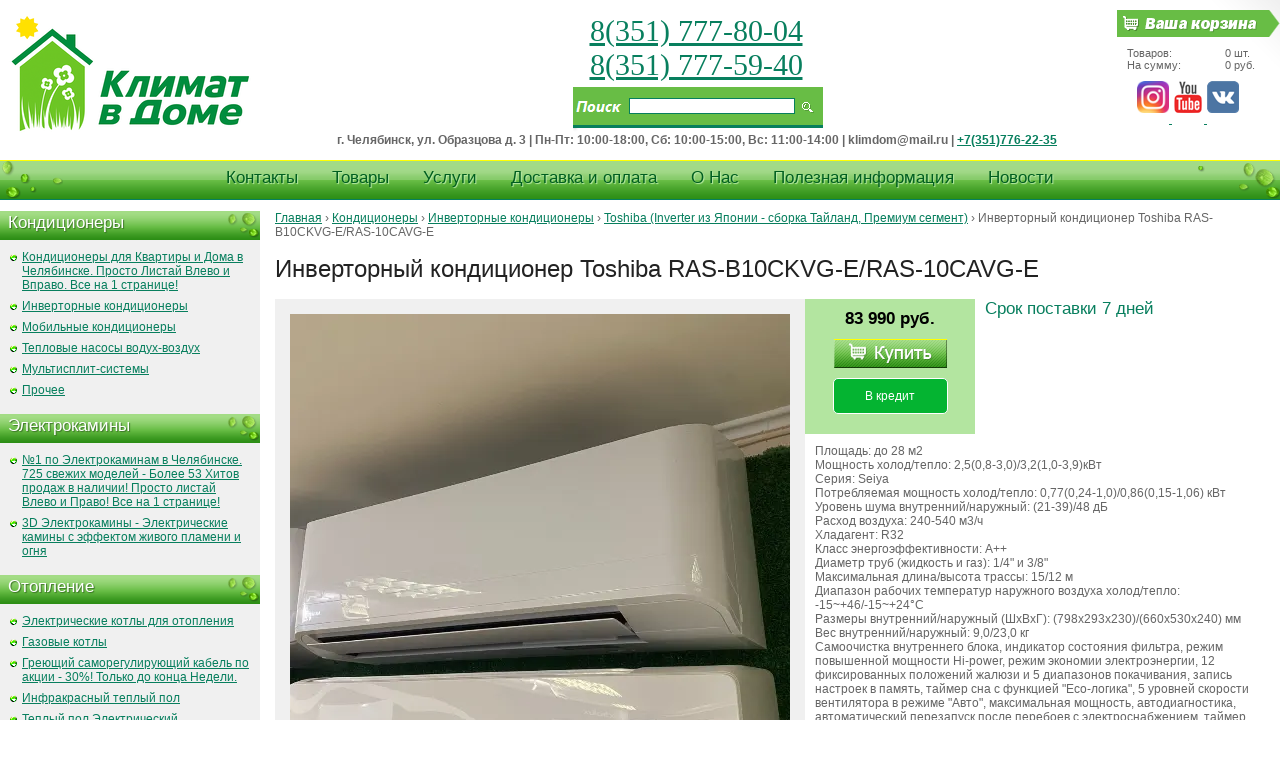

--- FILE ---
content_type: text/html
request_url: http://www.klimdom.ru/catalog/invertorniy_kondicioner_toshiba_ras10j2vgee.html
body_size: 66100
content:


<!DOCTYPE html PUBLIC "-//W3C//DTD XHTML 1.0 Transitional//EN" "http://www.w3.org/TR/xhtml1/DTD/xhtml1-transitional.dtd">
<html xmlns="http://www.w3.org/1999/xhtml">
<head>
  <meta http-equiv="Content-Type" content="text/html; charset=utf-8" />
  <title>Кондиционер Toshiba RAS-B10CKVG-E/RAS-10CAVG-E</title>
	<meta name="viewport" content="width=device-width, initial-scale=1.0"/>
	<meta name="format-detection" content="telephone=no"/>
  <meta name="keywords" content="Кондиционеры Купить в Челябинске с установкой по низкой цене под Ключ" />
  <meta name="description" content="Кондиционер Toshiba Seiya RAS-B10CKVG-E/RAS-10CAVG-E купить в Челябинске по низкой цене. Самовывоз и доставка - тел. +7(351)750-45-44" />
  <meta name='yandex-verification' content='4a19c8efaa052e26' />
  <meta name="google-site-verification" content="CPh57QrOKWmPa5-6xRbZ4didHUQdqX00NO4z0SyrSMQ" />
  <meta name="geo.placename" content="Челябинск, Челябинская область, Россия" />
  <meta name="geo.position" content="55.201612;61.438390" />
  <meta name="geo.region" content="" />
  <meta name="ICBM" content="55.201612, 61.438390" />
  <meta http-equiv="content-language" content="ru" />
  <link href="/i/common.css" rel="stylesheet" type="text/css" />
  <link href="/i/styles.css" rel="stylesheet" type="text/css" />
  <link rel="stylesheet" type="text/css" href="/i/pro_dropdown_2.css" />
  <link href="/light/lightslider.css" rel="stylesheet" type="text/css" />
  <link href="/light/lightgallery.min.css" rel="stylesheet" type="text/css" />
  <link href="/i/colorbox.css" rel="stylesheet" type="text/css" />
  <script type="text/javascript" src="/mobile/adaptive.js?15"></script>
  <script src="/js/jquery-1.8.2.min.js" type="text/javascript"></script>
  <script src="/js/jquery.colorbox-min.js" type="text/javascript"></script>
  <script src="/light/lightslider.min.js" type="text/javascript"></script>
  <script src="/light/lightgallery.min.js" type="text/javascript"></script>
  <script src="/light/custom.js" type="text/javascript"></script>
  <script src="/i/stuHover.js" type="text/javascript"></script>
  <script src="/i/swfobject.js" type="text/javascript"></script>
  <script src="/i/flash_detect.js" type="text/javascript"></script>
  <script type="text/javascript" src="/js/jquery.raty.js"></script>
  <script type="text/javascript" src="/js/rating.js"></script>  
  <script src="/js/main.js" type="text/javascript"></script>  
  <link href="/i/svwp_style_.css" rel="stylesheet" type="text/css" />
  <script src="/js/jquery.timers.js" type="text/javascript"></script>
  <link rel="stylesheet" href="/mobile/adaptive.css?15">
</head>
<body>
<table width="100%" height="100%" border="0" cellpadding="0" cellspacing="0" class="maintable">
  <tr>
    <td align="left" valign="top">
      <table width="100%" cellpadding="0" cellspacing="0" border="0" class="header_table">
      <tr>
        <td align="left" valign="top" width="260">
          <a href="https://www.klimdom.ru/"><img src="/i/Logo2025.png" width="260" height="160" border="0" alt="Климат в доме" /></a>
        </td>
        
		
        <td align="center" valign="top">
          <form id="searcharea" action="/search.php" method="get">
          <div id="topphone">         
             <span id="phonenum"> <a href="tel:+73517778004"> 8(351) 777-80-04</a> <br /> <a href="tel:+73517775940"> 8(351) 777-59-40</a></span>
          </div>
          <input type="text" class="field" name="fnd" maxlength="250" /><input type="image" src="/i/alpha.gif" width="20" height="20" border="0" alt="Найти" title="Найти" style="vertical-align: middle;" />
          </form>
           <address id="topaddress"> г. Челябинск, ул. Образцова д. 3 &#124; Пн-Пт: 10:00-18:00, Сб: 10:00-15:00, Вс: 11:00-14:00 &#124; klimdom@mail.ru &#124; <a href="tel:+73517762235"> <strong>+7(351)776-22-35</strong> </a></address>
         
		  
    </td>
        <td align="left" valign="top" width="163" id="yourbasket">
          <a href="https://www.klimdom.ru/basket.php"><img src="/i/alpha.gif" width="163" height="27" border="0" alt="Ваша корзина" title="Ваша корзина" /></a>
		      <div>
            <table width="100%" border="0" cellspacing="0" cellpadding="0">
            <tr>
              <td align="left" valign="middle">Товаров:</td>
              <td align="left" valign="middle">0 шт. </td>
            </tr><tr>
              <td align="left" valign="middle">На сумму: </td>
              <td align="left" valign="middle">0 руб. </td>
            </tr>
            </table>
			 
			<div class="social">
			
                        <a href="https://www.instagram.com/klimdom.ru/" target="_blank">
                    <img width="32px" height="32px" src="../upload/instagram.png" alt="Подпишись на Наш Instagram" />
                </a>
                <a href="https://www.youtube.com/KlimDom/videos/" target="_blank">
                    <img width="32px" height="32px" src="../upload/YouTube.png" alt="Подпишись на Наш YouTube " />
                </a>
				 <a href="https://vk.com/klimdom/" target="_blank">
                    <img width="32px" height="32px" src="../upload/vk.png" alt="Подпишись на Наш ВКонтакте" />
                </a>
                    </div>
			
          </div>
        </td>
      </tr>
      </table>
       	<div id="topmenu"><div id="topmenu1">
        <ul id="nav"><li class="top"><a class="top_link" href="https://www.klimdom.ru/kontakts.html">Контакты</a></li><li class="top"><a class="top_link" href="https://www.klimdom.ru/catalog.php">Товары</a><ul class="sub"><li><a href="https://www.klimdom.ru/kondicioneri.html">Кондиционеры</a><ul><li><a href="https://www.klimdom.ru/nastennie_kondicioneri__splitsistemi.html">Кондиционеры для Квартиры и Дома в Челябинске. Просто Листай Влево и Вправо. Все на 1 странице!</a><ul><li><a href="https://www.klimdom.ru/splitsistemi_electrolux_shveciya.html">Electrolux (Швеция, сборка Gree - Бизнес класс, Midea/AUX Средний класс) - Кондиционеры. Рекомендуем!</a></li><li><a href="https://www.klimdom.ru/splitsistemi_Funai.html">Funai (Япония - сборка Gree, Hisense, TCL, AUX, Средний класс) - Кондиционеры</a></li><li><a href="https://www.klimdom.ru/kondicioneri_Haier.html">Haier (собственные заводы в Китае, Средний класс) - Кондиционеры.</a></li><li><a href="https://www.klimdom.ru/kondicioneri_Xigma.html">Xigma (Сборка TCL, Бюджетный класс) - Кондиционеры.</a></li><li><a href="https://www.klimdom.ru/splitsistemi_kentatsu_yaponiya.html">Kentatsu (Япония - сборка Gree, Midea, Средний класс) - Кондиционеры.</a></li><li><a href="https://www.klimdom.ru/splitsistemi_hisense.html">Hisense (собственный завод в Китае, Средний класс) - Кондиционеры.</a></li><li><a href="https://www.klimdom.ru/splitsistemi_Royal_Clima.html">Royal Clima - (Италия, сборка Gree, Midea, AUX, TCL) - Кондиционеры.</a></li><li><a href="https://www.klimdom.ru/konditsionery_Roland.html">Roland (Япония - сборка Midea, Бюджетный класс) - Кондиционеры.</a></li><li><a href="https://www.klimdom.ru/kondicioneri_Daichi.html">Daichi (Россия - сборка TCL - Бюджетный класс) - Кондиционеры.</a></li><li><a href="https://www.klimdom.ru/splitsistemi_ballu.html">Ballu (Россия - сборка Midea, AUX, Бюджетный класс) - Кондиционеры.</a></li><li><a href="https://www.klimdom.ru/splitsistemi_tosot.html">Tosot (Gree group, Средний класс) - Кондиционеры. Гарантия 4 года!</a></li><li><a href="https://www.klimdom.ru/kondicioneri_QuattroClima.html">QuattroClima (Италия - сборка TCL, Бюджетный класс) - Кондиционеры.</a></li><li><a href="https://www.klimdom.ru/kondicioneri_lessar.html">Lessar (сборка Midea, Средний класс) - Кондиционеры.</a></li><li><a href="https://www.klimdom.ru/rashodnye_materialy_dly_konditsyonerov.html">Расходный материалы для установки кондиционеров</a></li><li><a href="https://www.klimdom.ru/ustanovka_kondicionerov.html">Установка кондиционеров</a></li></ul></li><li><a href="https://www.klimdom.ru/invertornie_splitsistemi.html">Инверторные кондиционеры</a><ul><li><a href="https://www.klimdom.ru/invertornye_splitsistemi_Funai.html">Funai (Япония - сборка Gree, Hisense, TCL, Средний класс) - Кондиционеры</a></li><li><a href="https://www.klimdom.ru/invertornie_splitsistemi_electrolux.html">Electrolux (Inverter из Швеции - сборка Gree, Бизнес класс) - Рекомендуем!</a></li><li><a href="https://www.klimdom.ru/invertornie_splitsistemi_kentatsu_yaponiya__sredniy_klass.html">Kentatsu (Inverter из Японии - сборка Gree, Midea, Средний класс)</a></li><li><a href="https://www.klimdom.ru/invertornie_splitsistemi_ballu_malayziya_kompressor_yaponiya.html">Ballu (Inverter - сборка Midea, AUX - Бюджетный класс)</a></li><li><a href="https://www.klimdom.ru/invertornie_splitsistemi_tosot.html">Tosot (Gree group - №1 по продажам в Мире, Средний класс)</a></li><li><a href="https://www.klimdom.ru/invertornye_kondicioneri_Haier.html">Haier - (Inverter - собственные заводы в Китае, Средний класс)</a></li><li><a href="https://www.klimdom.ru/splitsistemi_invertornye_Royal_Clima.html">Royal Clima - (Inverter из Италии - сборка Gree, Средний Класс)</a></li><li><a href="https://www.klimdom.ru/inverter_roland.html">Roland (Inverter из Японии -  сборка Midea, Бюджетный класс)</a></li><li><a href="https://www.klimdom.ru/inverter_Hisense.html">Hisense (Inverter - собственный завод в Китае, Средний класс)</a></li><li><a href="https://www.klimdom.ru/invertornie_splitsistemi_hitachi.html">Hitachi (Inverter из Японии - сборка Китай, Премиум сегмент)</a></li><li><a href="https://www.klimdom.ru/invertornie_splitsistemi_toshiba.html">Toshiba (Inverter из Японии - сборка Тайланд, Премиум сегмент)</a></li><li><a href="https://www.klimdom.ru/invertornie_splitsistemi_daikin_yaponiya.html">Daikin (Inverter из Японии, сборка Чехия, Малайзия, Турция Премиум сегмент) №1 в Мире!</a></li><li><a href="https://www.klimdom.ru/invertornie_splitsistemi_fujitsu_yaponiya.html">Fujitsu (Inverter из Японии - сборка Китай, Премиум сегмент)</a></li><li><a href="https://www.klimdom.ru/konditcionery_LG.html">LG (Корея - сборка Китай, Средний класс)</a></li></ul></li><li><a href="https://www.klimdom.ru/mobilnie_kondicioneri.html">Мобильные кондиционеры</a></li><li><a href="https://www.klimdom.ru/teplovye_nasosy.html">Тепловые насосы водух-воздух</a><ul><li><a href="https://www.klimdom.ru/teplovye_nasosy_Electrolux.html">Electrolux (Швеция, сборка Gree) - Тепловые насосы</a></li><li><a href="https://www.klimdom.ru/teplovye_nasosy_Funai.html">Funai (Япония, сборка Gree) - Тепловые насосы</a></li></ul></li><li><a href="https://www.klimdom.ru/multisplitsistemi.html">Мультисплит-системы</a><ul><li><a href="https://www.klimdom.ru/multisplitsistemi_electrolux.html">Electrolux - МультиСплит-системы (Швеция - сборка Gree, Бизнес класс)</a></li><li><a href="https://www.klimdom.ru/multisplitsistemi_Ballu.html">Ballu - МультиСплит-системы (Россия - сборка Китай, Средний класс)</a></li></ul></li><li><a href="https://www.klimdom.ru/split_sistemy.html">Прочее</a></li></ul></li><li><a href="https://www.klimdom.ru/kamini.html">Электрокамины</a><ul><li><a href="https://www.klimdom.ru/kamini_elektricheskie.html">№1 по Электрокаминам в Челябинске. 725 свежих моделей - Более 53 Хитов продаж в наличии! Просто листай Влево и Право! Все на 1 странице!</a><ul><li><a href="https://www.klimdom.ru/kaminokomplecty_electrolux.html">Electrolux - Каминокомплекты (Очаг+Портал) Хит продаж!</a></li><li><a href="https://www.klimdom.ru/elektricheskie_kamini_electrolux.html">Electrolux - Очаги электрические</a></li><li><a href="https://www.klimdom.ru/kamini_elektricheskie_realflame_kitay_portali_rossiya.html">RealFlame - Очаги электрические</a></li><li><a href="https://www.klimdom.ru/kamini_lineinye_royal_flame.html">Линейные электрокамины - Тренд 2025г.</a></li><li><a href="https://www.klimdom.ru/kaminokomplecty_Royal_Flame.html">Royal Flame - Каминокомплекты (Очаг+Портал)</a></li><li><a href="https://www.klimdom.ru/kaminokomplecty_RealFlame.html">RealFlame - Каминокомплекты (Очаг + Портал)</a></li><li><a href="https://www.klimdom.ru/kamini_elektricheskie_royal_flame_kitay.html">Royal Flame - Очаги электрические</a></li><li><a href="https://www.klimdom.ru/kamini_electricheskie_blaze.html">InterFlame - Очаги электрические</a></li><li><a href="https://www.klimdom.ru/lineynie_kaminokomplekti_Electrolux.html">Electrolux - Линейные каминокомплекты</a></li><li><a href="https://www.klimdom.ru/elektricheskie_kamini_dimplex.html">Dimplex - Очаги электрические</a></li><li><a href="https://www.klimdom.ru/kaminokomplecty_Dimplex.html">Dimplex - Каминокомплекты (Очаг + Портал)</a></li><li><a href="https://www.klimdom.ru/kaminokomplecty_InterFlame.html">InterFlame - Каминокомплекты (Очаг + Портал)</a></li><li><a href="https://www.klimdom.ru/lineynie_kaminokomplekti_realflame.html">RealFlame - Линейные каминокомплекты</a></li><li><a href="https://www.klimdom.ru/lineynie_kaminokomplekti_royal_flame.html">Royal Flame - Линейные каминокомплекты</a></li><li><a href="https://www.klimdom.ru/kamini_lineinye_inter_flame.html">Inter Flame - Линейные каминокомплекты</a></li><li><a href="https://www.klimdom.ru/uglovye_kaminy.html">Угловые камины</a></li></ul></li><li><a href="https://www.klimdom.ru/3D_kaminy.html">3D Электрокамины - Электрические камины с эффектом живого пламени и огня</a><ul><li><a href="https://www.klimdom.ru/3d_kaminy_realflame.html">RealFlame - 3D электрокамины</a></li><li><a href="https://www.klimdom.ru/3d_kaminy_royal_flame.html">Royal Flame - 3D электрокамины</a></li><li><a href="https://www.klimdom.ru/seriya_optimyst.html">Dimplex - 3D электрокамины</a></li><li><a href="https://www.klimdom.ru/kaminokomplecty_RealFlame_3D.html">RealFlame 3D - каминокомплекты (Очаг + Портал)</a></li><li><a href="https://www.klimdom.ru/kaminokomplecty_Dimplex_3D.html">Dimplex 3D - каминокомплекты (Очаг + Портал)</a></li></ul></li></ul></li><li><a href="https://www.klimdom.ru/otoplenie.html">Отопление</a><ul><li><a href="https://www.klimdom.ru/elektricheskie_kotli_otopleniya.html">Электрические котлы для отопления</a><ul><li><a href="https://www.klimdom.ru/kotelnaya_evpm.html">Набор для электрокотельной - Котел ЭВПМ + циркуляционный насос + мембранный бак + группа безопасности</a></li><li><a href="https://www.klimdom.ru/electricheskie_kotli_evpm.html">ЭВПМ (Россия, Бюджетный класс) - электрокотлы</a></li><li><a href="https://www.klimdom.ru/elektricheskie_kotli_evan_Start.html">ЭВАН Warmos Start (Россия, класс Стандарт-Эконом) -ТЭНы из нержавеющей стали, гарантия 1 год</a></li><li><a href="https://www.klimdom.ru/elektricheskie_kotli_evan_next.html">ЭВАН NEXT (Россия, класс Стандарт) -ТЭНы из нержавеющей стали Backer (Чехия), гарантия 1 год</a></li><li><a href="https://www.klimdom.ru/electrodnie_kotli_galan.html">Галан (Россия, Средний класс) - электродные котлы</a></li><li><a href="https://www.klimdom.ru/gruppa_bezopasnosti_kotla.html">Группа безопасности котла</a></li></ul></li><li><a href="https://www.klimdom.ru/gazovie_kotli_otopleniya.html">Газовые котлы</a><ul><li><a href="https://www.klimdom.ru/gazovie_kotli_baxi_italiya.html">Baxi №2 в Росии 2025! №1 в Италии. (сборка Италия, Турция) Средний и премиум класс</a></li><li><a href="https://www.klimdom.ru/gazovie_kotli_navien_naven_yuzhnaya_koreya.html">Navien №1 в Росии 2025г! (Южная Корея) Средний класс</a></li><li><a href="https://www.klimdom.ru/gazovie_kotli_Kentatsu.html">Kentatsu Furst (Япония-Германия, сборка Турция) - Лучшее качество по цене Среднего класса!</a></li><li><a href="https://www.klimdom.ru/gazovie_kotli_vaillant.html">Vaillant (Германия, сборка Словакия и Турция) - Премиум класс</a></li><li><a href="https://www.klimdom.ru/gazovie_kotli_protherm_slovakiya.html">Protherm (Словакия) - Средний класс</a></li><li><a href="https://www.klimdom.ru/gazovie_kotli_ariston_italiya.html">Ariston - Великолеплое качество и технологии (сборка Италия) - Средний класс</a></li><li><a href="https://www.klimdom.ru/dimohodi_dlya_kotlov.html">Коаксиальные дымоходы</a></li><li><a href="https://www.klimdom.ru/stabilizatory_napryageniya__dlya_gazovyh_kotlov.html">Стабилизаторы напряжения для газового котла</a></li><li><a href="https://www.klimdom.ru/gazovie_kotli_bosch_germaniya.html">Bosch (Германия, сборка Россия). Средний класс!</a></li><li><a href="https://www.klimdom.ru/gazovie_kotli_buderus.html">Buderus (Германия, сборка Россия) - Средний класс</a></li><li><a href="https://www.klimdom.ru/gazovie_kotli_viessmann_germaniya.html">Viessmann (Германия, сбора Турция) - Премиум класс</a></li></ul></li><li><a href="https://www.klimdom.ru/nagrevatelniy_kabel.html">Греющий саморегулирующий кабель по акции - 30%! Только до конца Недели.</a><ul><li><a href="https://www.klimdom.ru/Greuchiy_kabel_na_otrez_samreg.html">Акция -30% - Греющий саморегулирующий кабель на отрез - (Южная Корея, Малайзия, Германия)</a></li><li><a href="https://www.klimdom.ru/komplektuuchie_k_greuchemu_kabelu.html">Комплектующие к греющему кабелю для Самостоятельной сборки</a></li><li><a href="https://www.klimdom.ru/komplekt_kabel_pichevoy_v_trubu_17htm2ct_samreg_17_vt.html">Samreg 17 Вт - пищевой в трубу. Готовый комплект кабеля с вилкой</a></li><li><a href="https://www.klimdom.ru/komplekt_samreg_16_vt.html">Samreg 16 Вт - поверх трубы диаметром 16-32 мм. Готовый комплект кабеля без оплетки с вилкой.</a></li><li><a href="https://www.klimdom.ru/komplekt_samreg_24_vt.html">Samreg 24 Вт - поверх трубы диаметром 32-60 мм. Готовый комплект кабеля без оплетки с вилкой.</a></li><li><a href="https://www.klimdom.ru/komplekt_samreg_30_vt.html">Samreg 30 Вт - поверх трубы диаметром 60-110 мм. Готовый комплект кабеля без оплетки с вилкой.</a></li><li><a href="https://www.klimdom.ru/komplekt_samreg_16_2cr_vt.html">Samreg 16 Вт - с оплеткой. Готовый комплект кабеля с оплеткой и вилкой - В канализационную трубу диаметром до 55 мм</a></li><li><a href="https://www.klimdom.ru/komplekt_samreg_24_2cr_vt.html">Samreg 24 Вт - с оплеткой. Готовый комплект кабеля с оплеткой и вилкой - В канализационную трубу диаметром 55-100 мм</a></li><li><a href="https://www.klimdom.ru/komplekt_samreg_30_2cr_uf.html">Samreg UF 30 Вт - с оплеткой. Готовый комплект кабеля с оплеткой и вилкой - В канализационную трубу диаметром от 100 мм</a></li><li><a href="https://www.klimdom.ru/komplekt_samreg_40_2cr_uf.html">Samreg UF 40 Вт - с оплеткой. Готовый комплект кабеля с оплеткой и вилкой - Обогрев кровли и водостоков.</a></li></ul></li><li><a href="https://www.klimdom.ru/plenochniy_tepliy_pol.html">Инфракрасный теплый пол</a></li><li><a href="https://www.klimdom.ru/elektricheskiy_tepliy_pol.html">Теплый пол Электрический</a><ul><li><a href="https://www.klimdom.ru/tepliy_pol_HeatUp_kabelniy.html">Теплый пол HeatUp (Средний класс, сборка Малайзия) Хит продаж!</a></li><li><a href="https://www.klimdom.ru/tepliy_pol_heatup_na_setke.html">Теплый пол HeatUp (Средний класс, сборка Малайзия) - на сетке 2-х жильный</a></li><li><a href="https://www.klimdom.ru/tepliy_pol_electrolux_kabelniy_shveciya.html">Теплый пол Electrolux (Премиум класс)</a></li><li><a href="https://www.klimdom.ru/teplyi_pol_electrolux_eem.html">Теплый пол Electrolux (Премиум класс) - на сетке 2-х жильный серия EEM</a></li></ul></li><li><a href="https://www.klimdom.ru/termoregulyatori.html">Терморегуляторы для теплого пола</a></li><li><a href="https://www.klimdom.ru/radiatori_otopleniya.html">Радиаторы отопления</a><ul><li><a href="https://www.klimdom.ru/alyuminievie_radiatori_otopleniya.html">Алюминиевые радиаторы</a></li><li><a href="https://www.klimdom.ru/bimetallicheskie_radiatori_otopleniya.html">Биметаллические радиаторы</a></li><li><a href="https://www.klimdom.ru/komplektuyushie_k_radiatoram.html">Комплектующие к радиаторам</a></li><li><a href="https://www.klimdom.ru/sarovye_krany.html">Шаровые краны c американкой</a></li><li><a href="https://www.klimdom.ru/ventili_ruchnoy_regulirovki.html">Вентили ручной регулировки</a></li><li><a href="https://www.klimdom.ru/entili_ermostaticheskie_pod_ermogolovki.html">Вентили Термостатические (под Термоголовку)</a></li><li><a href="https://www.klimdom.ru/termogolovki_dlya_radiatorov.html">Термоголовки для радиаторов</a></li></ul></li><li><a href="https://www.klimdom.ru/kotli_otopleniya.html">Котлы отопления</a></li><li><a href="https://www.klimdom.ru/membrannie_baki.html">Мембранные баки</a><ul><li><a href="https://www.klimdom.ru/membrannie_baki_jilex.html">Джилекс - расширительные баки для отопления</a></li><li><a href="https://www.klimdom.ru/membrannie_baki_wester.html">Wester - расширительные баки для отопления</a></li></ul></li></ul></li><li><a href="https://www.klimdom.ru/teplovoe_oborudovanie.html">Тепловое оборудование</a><ul><li><a href="https://www.klimdom.ru/infrakrasnie_obogrevateli.html">Инфракрасные обогреватели</a><ul><li><a href="https://www.klimdom.ru/infrakrasnie_elektricheskie_obogrevateli_ballu_rossiya.html">Ballu (Россия) - инфракрасные обогреватели</a></li><li><a href="https://www.klimdom.ru/infrakrasnie_obogrevateli_elektricheskie_zilon.html">Zilon (Россия) - инфракрасные обогреватели</a></li><li><a href="https://www.klimdom.ru/infrakrasnie_lampovyi_obogrevateli_ballu.html">Ballu (Россия) - Ламповые (карбоновые) инфракрасные обогреватели</a></li><li><a href="https://www.klimdom.ru/infrakrasnie_obogrevateli_electrolux.html">Electrolux - инфракрасные обогреватели</a></li><li><a href="https://www.klimdom.ru/gazovie_infrakrasnie_obogrevateli_ballu.html">Ballu - газовые инфракрасные обогреватели</a></li><li><a href="https://www.klimdom.ru/termoregulyatori_dlya_ik.html">Терморегуляторы</a></li></ul></li><li><a href="https://www.klimdom.ru/elektricheskie_konvektori_otopleniya.html">ЭлектроКонвекторы</a><ul><li><a href="https://www.klimdom.ru/konvektory_elektricheskie_Dantex.html">Dantex (Великобритания - Люкс класс) - конвекторы электрические. Аналог Thermor!</a></li><li><a href="https://www.klimdom.ru/konvektori_elektricheskie_electrolux.html">Electrolux (Швеция - Средний класс) - конвекторы электрические</a></li><li><a href="https://www.klimdom.ru/konvektori_elektricheskie_ballu.html">Ballu (Россия - Бюджетный класс) - конвекторы электрические</a></li><li><a href="https://www.klimdom.ru/konvektori_elektricheskie_zilon.html">Zilon (Россия) - конвекторы электрические</a></li><li><a href="https://www.klimdom.ru/konvektori_elektricheskie_thermor_franciya.html">Thermor (Франция - Люкс класс) - конвекторы электрические. Экономия электроэнергии до 15%.</a></li></ul></li><li><a href="https://www.klimdom.ru/teplovie_pushki.html">Тепловые пушки</a><ul><li><a href="https://www.klimdom.ru/elektricheskie_teplovie_pushki_ballu_rossiya.html">Ballu (Россия) - тепловые пушки</a></li><li><a href="https://www.klimdom.ru/elektricheskie_teplovie_pushki_zilon.html">Zilon (Россия) - тепловые пушки</a></li></ul></li><li><a href="https://www.klimdom.ru/teplovie_zavesi.html">Тепловые завесы</a><ul><li><a href="https://www.klimdom.ru/elektricheskie_teplovie_zavesi_teplomash_rossiya.html">Тепломаш (Россия) - тепловые завесы</a></li><li><a href="https://www.klimdom.ru/elektricheskie_teplovie_zavesi_ballu_rossiya.html">Ballu (Россия) - тепловые завесы</a></li><li><a href="https://www.klimdom.ru/elektricheskie_teplovie_zavesi_zilon.html">Zilon (Россия) - тепловые завесы</a></li></ul></li><li><a href="https://www.klimdom.ru/teploventilyatori.html">Тепловентиляторы водяные</a><ul><li><a href="https://www.klimdom.ru/vodyanye_teploventilyatory_ballu.html">Водяные тепловентиляторы Ballu (Россия)</a></li><li><a href="https://www.klimdom.ru/vozdushnootopitelnie_agregati_zilon_rossiya.html">Тепловентиляторы Zilon (Россия)</a></li></ul></li></ul></li><li><a href="https://www.klimdom.ru/pribori_dlya_zdorovya.html">Приборы для здоровья</a><ul><li><a href="https://www.klimdom.ru/brizery_pritochnye_ochistiteli.html">Бризеры и приточные очистители воздуха</a><ul><li><a href="https://www.klimdom.ru/pritochnye_ochistiteli_vozduha_ballu.html">Ballu - Приточные очистители воздуха с улицы</a></li></ul></li><li><a href="https://www.klimdom.ru/ochistiteli_vozduha.html">Очистители воздуха</a><ul><li><a href="https://www.klimdom.ru/ochistiteli_vozduha_atmos.html">АТМОС - очистители воздуха Hepa, УФ лампа, ионизатор (Сборка Тайвань)</a></li><li><a href="https://www.klimdom.ru/Ochistiteli_uvlagniteli_ATMOS.html">АТМОС - Очистители-увлажнители воздуха (Германия, сборка Тайвань)</a></li></ul></li><li><a href="https://www.klimdom.ru/filtri_dlya_ochistki_vodi.html">Фильтры для очистки воды</a><ul><li><a href="https://www.klimdom.ru/magistralnie_filtri_dlya_vodi.html">Магистральные фильтры для воды</a></li><li><a href="https://www.klimdom.ru/kartridzhi_kristal.html">Картриджи для воды</a></li><li><a href="https://www.klimdom.ru/kartridzhi_neptun.html">Картриджи Нептун</a></li></ul></li></ul></li><li><a href="https://www.klimdom.ru/nasosi.html">Насосы</a><ul><li><a href="https://www.klimdom.ru/nasosi_cirkulyacionnie.html">Циркуляционные насосы</a><ul><li><a href="https://www.klimdom.ru/cirkulyacionnie_nasosi_dzhileks_rossiya.html">Джилекс (Россия) - Циркуляционные насосы</a></li><li><a href="https://www.klimdom.ru/cirkulyacionnie_nasosi_unipump.html">Unipump (Бюджетный и Средний класс) Лидер продаж! - циркуляционные насосы</a></li><li><a href="https://www.klimdom.ru/cirkulyacionnie_nasosi_wilo_germaniya.html">Wilo (Германия, сборка Франция, Премиум класс) - циркуляционные насосы</a></li><li><a href="https://www.klimdom.ru/cirkulyacionnie_nasosi_grundfos_daniya.html">Grundfos (Дания, сборка Сербия - Премиум класс) - циркуляционные насосы</a></li></ul></li><li><a href="https://www.klimdom.ru/skvazhennie_nasosi.html">Скважинные насосы</a><ul><li><a href="https://www.klimdom.ru/komplektuyushie_k_svazhinnim_nasosam.html">Комплектующие к скважинным насосам</a></li></ul></li></ul></li><li><a href="https://www.klimdom.ru/vodonagrevateli.html">Водонагреватели</a><ul><li><a href="https://www.klimdom.ru/nakopitelnie__vodonagrevateli.html">Водонагреватели накопительные</a><ul><li><a href="https://www.klimdom.ru/Electrolux_Citadel.html">Electrolux серия Citadel - бак нержавейка, плоский, мощностью 2,0/1,3 кВт</a></li><li><a href="https://www.klimdom.ru/Electrolux_Gladius 2.0.html">Electrolux серия Gladius 2.0 - бак стальной эмалированный, плоский, мощностью 2,0/1,3/0,7 кВт, Сухие ТЭНы, LED-дисплей, установка вертикально и горизонтально</a></li><li><a href="https://www.klimdom.ru/seriya_formax___vnutrenniy_bak_pokritiy_stekloemalyu_ten_s_tremya_rezhimami_moshnosti.html">Electrolux серия Formax  - бак стеклоэмаль, сухие ТЭНы мощностью 2,0/1,2/0,8 кВт, механическое или электронное управление</a></li><li><a href="https://www.klimdom.ru/Electrolux_AXIOmatic.html">Electrolux серия AXIOmatic - бак стеклоэмаль, мощность 0,75/1,5 кВт, узкие</a></li><li><a href="https://www.klimdom.ru/Electrolux_Centurio_IQ_2_0.html">Electrolux серия Centurio IQ 3.0 - бак нержавейка, плоский, сухие ТЭНы мощностью 2,0/1,3/0,7 кВт, LED-дисплей, Wi-Fi, установка вертикально и горизонтально</a></li></ul></li><li><a href="https://www.klimdom.ru/protochnie__vodonagrevateli.html">Проточные водонагреватели</a><ul><li><a href="https://www.klimdom.ru/protochnie_elektricheskie_vodonagrevateli_electrolux.html">Electrolux - проточного типа</a></li><li><a href="https://www.klimdom.ru/protochnie_elektricheskie_vodonagrevateli_thermex_rossiya.html">Thermex - проточного типа</a></li></ul></li></ul></li><li><a href="https://www.klimdom.ru/elektrotehticheskoe_oborudovanie.html">Электротехническое оборудование</a><ul><li><a href="https://www.klimdom.ru/ustroistva_bespereboinogo_pitaniya.html">Источники бесперебойного питания</a><ul><li><a href="https://www.klimdom.ru/istochnik_bespereboynogo_pitaniya_Energiya.html">ИБП Энергия - Для газовых котлов и насосов</a></li><li><a href="https://www.klimdom.ru/akkumulyatory_dlya_ibp.html">Аккумуляторы для источников бесперебойного питания</a></li><li><a href="https://www.klimdom.ru/istochnik_bespereboynogo_pitaniya_Teplocom.html">ИБП Teplocom - Для газовых котлов и насосов</a></li></ul></li><li><a href="https://www.klimdom.ru/stabilizatori_napryageniya.html">Стабилизаторы напряжения</a><ul><li><a href="https://www.klimdom.ru/stabilizator_napryagenia_teplocom.html">Teplocom (Россия) - стабилизаторы напряжения для газовых котлов</a></li><li><a href="https://www.klimdom.ru/stabilizator_napryagenia_energiya.html">Энергия (Россия) - стабилизаторы напряжения для газовых котлов</a></li><li><a href="https://www.klimdom.ru/stabilizator_napryagenia_energiya_Voltron_5.html">Энергия  Voltron - точность 5% (Россия) - стабилизаторы напряжения для дома</a></li><li><a href="https://www.klimdom.ru/stabilizator_napryagenia_energiya_Hybrid.html">Энергия  Hybrid - точность 3% (Россия) - стабилизаторы напряжения для дома</a></li></ul></li></ul></li><li><a href="https://www.klimdom.ru/dlya_tualeta_i_vannoy.html">Для туалета и ванной</a><ul><li><a href="https://www.klimdom.ru/sushilki_dlya_ruk_elektrosushilki.html">Сушилки для рук</a><ul><li><a href="https://www.klimdom.ru/sushilki_dlya_ruk_ballu.html">Сушилки для рук Ballu</a></li><li><a href="https://www.klimdom.ru/sushilki_dlya_ruk_Puff.html">Сушилки для рук Puff</a></li><li><a href="https://www.klimdom.ru/sushilki_dlya_ruk_electrolux_shveciya.html">Сушилки для рук Electrolux (Швеция)</a></li></ul></li><li><a href="https://www.klimdom.ru/biotualeti.html">Биотуалеты для дачи без запаха и откачки</a><ul><li><a href="https://www.klimdom.ru/biolet_porta_potti.html">Биотуалеты SeaFlo (Финляндия) и Thetford (Нидерланды)</a></li><li><a href="https://www.klimdom.ru/prinadlegnosti_dlya_biotuoletov.html">Биожидкости и жидкости для биотуалетов</a></li></ul></li></ul></li></ul></li><li class="top"><a class="top_link" href="https://www.klimdom.ru/services.html">Услуги</a><ul class="sub"><li><a href="https://www.klimdom.ru/montag_kondicionerov.html">Монтаж кондиционеров</a></li></ul></li><li class="top"><a class="top_link" href="https://www.klimdom.ru/dostavka.html">Доставка и оплата</a></li><li class="top"><a class="top_link" href="https://www.klimdom.ru/about.html">О Нас</a></li><li class="top"><a class="top_link" href="https://www.klimdom.ru/info.html">Полезная информация</a><ul class="sub"><li><a href="https://www.klimdom.ru/otziv_klimat_v_dome.html">Оставить Отзыв о &quot;Климат в Доме&quot;</a></li><li><a href="https://www.klimdom.ru/reyting_konditsionerov.html">Рейтинг кондиционеров 2024-2025 по Надежности</a></li><li><a href="https://www.klimdom.ru/soglashenie.html">Политика конфиденциальности и пользовательское соглашение</a></li><li><a href="https://www.klimdom.ru/kak_sdelat_zakaz.html">Как сделать заказ</a></li><li><a href="https://www.klimdom.ru/raschet_mochnosti_obogrevatelya.html">Расчет мощности обогревателя</a></li><li><a href="https://www.klimdom.ru/kondicionery_v_kredit.html">Кондиционеры в кредит</a></li><li><a href="https://www.klimdom.ru/sertifikaty.html">Сертификаты</a></li></ul></li><li class="top"><a class="top_link" href="https://www.klimdom.ru/news.php">Новости</a></li></ul>
      </div></div>
      
    		<div id="catalogue">
          
          
        <div class="cathdr">
          <table width="100%" border="0" cellpadding="0" cellspacing="0">
          <tr>
            <td align="left" valign="top">Кондиционеры</td>
            <td align="right" valign="top"><img src="https://www.klimdom.ru/i/drops.png" alt="" width="33" height="25" border="0" class="img" /></td>
          </tr>
          </table>
        </div><ul><li><a href="https://www.klimdom.ru/nastennie_kondicioneri__splitsistemi.html">Кондиционеры для Квартиры и Дома в Челябинске. Просто Листай Влево и Вправо. Все на 1 странице!</a></li><li><a href="https://www.klimdom.ru/invertornie_splitsistemi.html">Инверторные кондиционеры</a></li><li><a href="https://www.klimdom.ru/mobilnie_kondicioneri.html">Мобильные кондиционеры</a></li><li><a href="https://www.klimdom.ru/teplovye_nasosy.html">Тепловые насосы водух-воздух</a></li><li><a href="https://www.klimdom.ru/multisplitsistemi.html">Мультисплит-системы</a></li><li><a href="https://www.klimdom.ru/split_sistemy.html">Прочее</a></li></ul>
        <div class="cathdr">
          <table width="100%" border="0" cellpadding="0" cellspacing="0">
          <tr>
            <td align="left" valign="top">Электрокамины</td>
            <td align="right" valign="top"><img src="https://www.klimdom.ru/i/drops.png" alt="" width="33" height="25" border="0" class="img" /></td>
          </tr>
          </table>
        </div><ul><li><a href="https://www.klimdom.ru/kamini_elektricheskie.html">№1 по Электрокаминам в Челябинске. 725 свежих моделей - Более 53 Хитов продаж в наличии! Просто листай Влево и Право! Все на 1 странице!</a></li><li><a href="https://www.klimdom.ru/3D_kaminy.html">3D Электрокамины - Электрические камины с эффектом живого пламени и огня</a></li></ul>
        <div class="cathdr">
          <table width="100%" border="0" cellpadding="0" cellspacing="0">
          <tr>
            <td align="left" valign="top">Отопление</td>
            <td align="right" valign="top"><img src="https://www.klimdom.ru/i/drops.png" alt="" width="33" height="25" border="0" class="img" /></td>
          </tr>
          </table>
        </div><ul><li><a href="https://www.klimdom.ru/elektricheskie_kotli_otopleniya.html">Электрические котлы для отопления</a></li><li><a href="https://www.klimdom.ru/gazovie_kotli_otopleniya.html">Газовые котлы</a></li><li><a href="https://www.klimdom.ru/nagrevatelniy_kabel.html">Греющий саморегулирующий кабель по акции - 30%! Только до конца Недели.</a></li><li><a href="https://www.klimdom.ru/plenochniy_tepliy_pol.html">Инфракрасный теплый пол</a></li><li><a href="https://www.klimdom.ru/elektricheskiy_tepliy_pol.html">Теплый пол Электрический</a></li><li><a href="https://www.klimdom.ru/termoregulyatori.html">Терморегуляторы для теплого пола</a></li><li><a href="https://www.klimdom.ru/radiatori_otopleniya.html">Радиаторы отопления</a></li><li><a href="https://www.klimdom.ru/kotli_otopleniya.html">Котлы отопления</a></li><li><a href="https://www.klimdom.ru/membrannie_baki.html">Мембранные баки</a></li></ul>
        <div class="cathdr">
          <table width="100%" border="0" cellpadding="0" cellspacing="0">
          <tr>
            <td align="left" valign="top">Тепловое оборудование</td>
            <td align="right" valign="top"><img src="https://www.klimdom.ru/i/drops.png" alt="" width="33" height="25" border="0" class="img" /></td>
          </tr>
          </table>
        </div><ul><li><a href="https://www.klimdom.ru/infrakrasnie_obogrevateli.html">Инфракрасные обогреватели</a></li><li><a href="https://www.klimdom.ru/elektricheskie_konvektori_otopleniya.html">ЭлектроКонвекторы</a></li><li><a href="https://www.klimdom.ru/teplovie_pushki.html">Тепловые пушки</a></li><li><a href="https://www.klimdom.ru/teplovie_zavesi.html">Тепловые завесы</a></li><li><a href="https://www.klimdom.ru/teploventilyatori.html">Тепловентиляторы водяные</a></li></ul>
        <div class="cathdr">
          <table width="100%" border="0" cellpadding="0" cellspacing="0">
          <tr>
            <td align="left" valign="top">Приборы для здоровья</td>
            <td align="right" valign="top"><img src="https://www.klimdom.ru/i/drops.png" alt="" width="33" height="25" border="0" class="img" /></td>
          </tr>
          </table>
        </div><ul><li><a href="https://www.klimdom.ru/brizery_pritochnye_ochistiteli.html">Бризеры и приточные очистители воздуха</a></li><li><a href="https://www.klimdom.ru/ochistiteli_vozduha.html">Очистители воздуха</a></li><li><a href="https://www.klimdom.ru/filtri_dlya_ochistki_vodi.html">Фильтры для очистки воды</a></li></ul>
        <div class="cathdr">
          <table width="100%" border="0" cellpadding="0" cellspacing="0">
          <tr>
            <td align="left" valign="top">Насосы</td>
            <td align="right" valign="top"><img src="https://www.klimdom.ru/i/drops.png" alt="" width="33" height="25" border="0" class="img" /></td>
          </tr>
          </table>
        </div><ul><li><a href="https://www.klimdom.ru/nasosi_cirkulyacionnie.html">Циркуляционные насосы</a></li><li><a href="https://www.klimdom.ru/skvazhennie_nasosi.html">Скважинные насосы</a></li></ul>
        <div class="cathdr">
          <table width="100%" border="0" cellpadding="0" cellspacing="0">
          <tr>
            <td align="left" valign="top">Водонагреватели</td>
            <td align="right" valign="top"><img src="https://www.klimdom.ru/i/drops.png" alt="" width="33" height="25" border="0" class="img" /></td>
          </tr>
          </table>
        </div><ul><li><a href="https://www.klimdom.ru/nakopitelnie__vodonagrevateli.html">Водонагреватели накопительные</a></li><li><a href="https://www.klimdom.ru/protochnie__vodonagrevateli.html">Проточные водонагреватели</a></li></ul>
        <div class="cathdr">
          <table width="100%" border="0" cellpadding="0" cellspacing="0">
          <tr>
            <td align="left" valign="top">Электротехническое оборудование</td>
            <td align="right" valign="top"><img src="https://www.klimdom.ru/i/drops.png" alt="" width="33" height="25" border="0" class="img" /></td>
          </tr>
          </table>
        </div><ul><li><a href="https://www.klimdom.ru/ustroistva_bespereboinogo_pitaniya.html">Источники бесперебойного питания</a></li><li><a href="https://www.klimdom.ru/stabilizatori_napryageniya.html">Стабилизаторы напряжения</a></li></ul>
        <div class="cathdr">
          <table width="100%" border="0" cellpadding="0" cellspacing="0">
          <tr>
            <td align="left" valign="top">Для туалета и ванной</td>
            <td align="right" valign="top"><img src="https://www.klimdom.ru/i/drops.png" alt="" width="33" height="25" border="0" class="img" /></td>
          </tr>
          </table>
        </div><ul><li><a href="https://www.klimdom.ru/sushilki_dlya_ruk_elektrosushilki.html">Сушилки для рук</a></li><li><a href="https://www.klimdom.ru/biotualeti.html">Биотуалеты для дачи без запаха и откачки</a></li></ul>
          <div id="catbot">&nbsp;</div>
        </div>  
        <div id="workarea" >
             

			 
          
        <div itemscope itemtype="http://data-vocabulary.org/Breadcrumb">
          <a href="https://www.klimdom.ru/" itemprop="url"><span itemprop="title">Главная</span></a> &#8250; <a href="https://www.klimdom.ru/kondicioneri.html" itemprop="url"><span itemprop="title">Кондиционеры</span></a> &#8250; <a href="https://www.klimdom.ru/invertornie_splitsistemi.html" itemprop="url"><span itemprop="title">Инверторные кондиционеры</span></a> &#8250; <a href="https://www.klimdom.ru/invertornie_splitsistemi_toshiba.html" itemprop="url"><span itemprop="title">Toshiba (Inverter из Японии - сборка Тайланд, Премиум сегмент)</span></a> &#8250; <span itemprop="title">Инверторный кондиционер Toshiba RAS-B10CKVG-E/RAS-10CAVG-E</span>
        </div>
		  
		 
		  
          <div itemscope itemtype="http://schema.org/Product">
		  
            <h1 itemprop="name" class="creditgoods">Инверторный кондиционер Toshiba RAS-B10CKVG-E/RAS-10CAVG-E</h1>
              <div class="contentblock"><style> @media screen and (min-width: 768px) { body > div.lg-outer.lg-start-zoom.lg-use-css3.lg-css3.lg-slide.lg-grab.lg-show-after-load.lg-pull-caption-up.lg-has-thumb.lg-can-toggle.lg-use-transition-for-zoom.lg-visible.lg-thumb-open > div > div.lg-inner > div.lg-item.lg-loaded.lg-complete.lg-next-slide.lg-current.lg-zoomable > div > img.lg-object.lg-image { max-width:100%; max-height:65%!important; } #bigslider > li.lslide { text-align:center; height:auto; min-height:500px; } #bigimage > div > div { max-height:500px; } }</style>
    <table width="100%" border="0" cellpadding="0" cellspacing="0" class="product_table" sticker="">
    <tr>  
      <td align="left" valign="top" width="530" class="producto_img">
        <div id="bigimage_area" style="width:500px;">
          <div id="bigimage" style="display:block;max-width:500px;max-height:630px;">
            <ul id="bigslider"><li data-thumb="https://www.klimdom.ru/view_img.php?id=6287&n=1" data-src="https://www.klimdom.ru/view_img.php?id=6287&n=1"><img  src="https://www.klimdom.ru/view_img.php?id=6287&n=1" alt="Инверторный кондиционер Toshiba RAS-B10CKVG-E/RAS-10CAVG-E" itemprop="image"></li><li data-thumb="https://www.klimdom.ru/view_img.php?id=6287&n=2" data-src="https://www.klimdom.ru/view_img.php?id=6287&n=2"><img  src="https://www.klimdom.ru/view_img.php?id=6287&n=2" alt="Инверторный кондиционер Toshiba RAS-B10CKVG-E/RAS-10CAVG-E" itemprop="image"></li><li data-thumb="https://www.klimdom.ru/view_img.php?id=6287&n=3" data-src="https://www.klimdom.ru/view_img.php?id=6287&n=3"><img  src="https://www.klimdom.ru/view_img.php?id=6287&n=3" alt="Инверторный кондиционер Toshiba RAS-B10CKVG-E/RAS-10CAVG-E" itemprop="image"></li><li data-thumb="https://www.klimdom.ru/view_img.php?id=6287&n=4" data-src="https://www.klimdom.ru/view_img.php?id=6287&n=4"><img  src="https://www.klimdom.ru/view_img.php?id=6287&n=4" alt="Инверторный кондиционер Toshiba RAS-B10CKVG-E/RAS-10CAVG-E" itemprop="image"></li></ul>
          </div>  
        </div>
      </td>    
      <td align="left" valign="top"  class="producto_info">
        <table width="100%" border="0" cellpadding="0" cellspacing="0" class="producto_infotable">
        <tr>
          <td align="left" valign="top" width="170">
            <form id="green_block" action="/basket.php">
            <input type="hidden" name="uid" value="6287">
            <div itemprop="offers" itemscope itemtype="http://schema.org/Offer">  
            <div id="gb_price"><span itemprop="price" class="creditprice">83 990</span> <span itemprop="priceCurrency">руб.</span></div>
            </div>
            <input type="image" border="0" src="https://www.klimdom.ru//i/alpha.gif" width="113" height="29" alt="Купить" id="gb_btn" />
			
			<style>
			@media (max-width: 767px) and (min-width: 481px){
				.b-creditcalc-popup div{max-width:none !important}
			}
			
			.gocredit{border:1px solid #fff;border-radius:5px;background:#04B431;color:#fff;width:113px;padding:10px 0px;margin:10px auto;cursor:pointer}.gocredit:hover{opacity:0.8}</style>
			<div class="gocredit">В кредит</div>
            </form>
			
          </td>
          <td align="left" valign="top" style="padding-left: 10px;"><div id="gb_text">Срок поставки 7 дней</div></td>
        </tr>
        </table>
        <div style="padding: 10px 0px 0px 10px;">Площадь: до 28 м2 <br />Мощность холод/тепло: 2,5(0,8-3,0)/3,2(1,0-3,9)кВт <br />Серия: Seiya <br />Потребляемая мощность холод/тепло: 0,77(0,24-1,0)/0,86(0,15-1,06) кВт <br />Уровень шума внутренний/наружный: (21-39)/48 дБ <br />Расход воздуха: 240-540 м3/ч<br />Хладагент: R32<br />Класс энергоэффективности: А++ <br />Диаметр труб (жидкость и газ): 1/4&quot; и 3/8&quot; <br />Максимальная длина/высота трассы: 15/12 м <br />Диапазон рабочих температур наружного воздуха холод/тепло: -15~+46/-15~+24°С <br />Размеры внутренний/наружный (ШхВхГ): (798х293х230)/(660х530х240) мм <br />Вес внутренний/наружный: 9,0/23,0 кг <br />Самоочистка внутреннего блока, индикатор состояния фильтра, режим повышенной мощности Hi-power, режим экономии электроэнергии, 12 фиксированных положений жалюзи и 5 диапазонов покачивания, запись настроек в память, таймер сна с функцией &quot;Есо-логика&quot;, 5 уровней скорости вентилятора в режиме &quot;Авто&quot;, максимальная мощность, автодиагностика, автоматический перезапуск после перебоев с электроснабжением, таймер вкл./откл, 3-х минутная автоматическая задержка пуска компрессора для защиты системы, запись настроек в память нажатием одной кнопки <br />Фильтры: Система очистки воздуха Toshiba IAQ <br />Сборка: Таиланд 63400<br />Гарантия: 3 лет</div>
      </td>
    </tr>
    </table><p><span itemprop="description"><h2><span style="color: #99cc00;" data-mce-mark="1">Функциональные особенности Toshiba Seiya RAS-10CVG-EE:</span></h2><br><div class="series-page__description"><br><p>Японское слово SEIYA означает &laquo;тихая ночь&raquo;.&nbsp;Именно под таким названием Toshiba&nbsp;выпустила новинку&nbsp; &ndash;&nbsp; настенный&nbsp;кондиционер Toshiba J2VG.&nbsp;В бесшумном режиме уровень звукового&nbsp;давления всего 21 дБ(А) &ndash; тише&nbsp; шепота!</p><br><p><span style="color: #00ccff;" data-mce-mark="1"><strong>Тишина и комфорт</strong></span><br />В бесшумном режиме внутренний блок кондиционера работает так тихо,&nbsp;что вы заметите только комфортную прохладу. 21 дБ(А) &ndash; это тише, чем&nbsp;шепот человека на расстоянии 1 метр. Поэтому инверторный кондиционер<br />Toshiba J2VG идеально подходит для спальни.&nbsp;Наружный блок сплит-системы SEIYA не беспокоит шумом ни владельца,&nbsp;ни соседей. В режиме сниженного шума он становится на 3-4 дБ(А) тише&nbsp;обычного. Просто нажмите кнопку на пульте &ndash;и спите спокойно.</p><br><p><a class="colorbox" href="http://www.klimdom.ru/uploads/ras_seiya_bj2kvge_b5b7b10b13b1618k_idu_r45_closed1555420937.png" target="_blank"><img title="ras_seiya_b-j2kvg-e_b5-b7-b10-b13-b16-18k_idu_r45_closed-1555420937.png" src="http://www.klimdom.ru/uploads/small_ras_seiya_bj2kvge_b5b7b10b13b1618k_idu_r45_closed1555420937.png" alt="ras_seiya_b-j2kvg-e_b5-b7-b10-b13-b16-18k_idu_r45_closed-1555420937.png" border="0" /></a></p><br><p><span style="color: #00ccff;" data-mce-mark="1"><strong>Теплообменник всегда чист</strong></span></p><br><p>Уникальное покрытие теплообменника предотвращает скопление пыли и грязи на поверхности. Все загрязнения легко смываются конденсированной водой.</p><br><p>1.&ensp;Всегда чистый теплообменник гарантирует эффективность охлаждения и обогрева.</p><br><p>2.&ensp;Кондиционер подает только чистый и свежий воздух. Никаких неприятных запахов и плесени внутри!</p><br><p><span style="color: #00ccff;" data-mce-mark="1"><strong>Работа зимой: охлаждение и обогрев</strong></span></p><br><p>Кондиционер J2VG адаптирован к российской зиме. Он быстро и эффективно согреет комнату при температурах на улице до -15&deg;С.</p><br><p>Сплит-система способна и охлаждать помещение зимой, что бывает необходимо при большом количестве людей или выделяющего тепло оборудования.При работе зимой на обогрев необходимо размораживание наружного блока. Порой в суровых погодных условиях недостаточно автоматического размораживания. J2VG позволяет включать его вручную. Это повысило и надежность, и эффективность зимнего обогрева.</p><br><h3><span style="color: #99cc00;" data-mce-mark="1">Видео:</span></h3><br></div><br><p><iframe title="YouTube video player" src="https://www.youtube.com/embed/Xu8ykoaULMo?si=IsFd6gjZs_Y9UTJu" frameborder="0" width="560" height="315"></iframe></p></span></p></div> 
            <script id="bx24_form_inline" data-skip-moving="true">
        (function(w,d,u,b){w['Bitrix24FormObject']=b;w[b] = w[b] || function(){arguments[0].ref=u;
                (w[b].forms=w[b].forms||[]).push(arguments[0])};
                if(w[b]['forms']) return;
                var s=d.createElement('script');s.async=1;s.src=u+'?'+(1*new Date());
                var h=d.getElementsByTagName('script')[0];h.parentNode.insertBefore(s,h);
        })(window,document,'https://klimdom.bitrix24.ru/bitrix/js/crm/form_loader.js','b24form');

        b24form({"id":"11","lang":"ru","sec":"k5tnfx","type":"inline"});
</script>	  
            <div style="clear: both;">&nbsp;</div>
            <script type="text/javascript" src="//yandex.st/share/share.js" charset="utf-8"></script>
            
          </div>
        </div>
        <div style="clear: both;">&nbsp;</div>
 	    </div>
  	</td>
  </tr><tr  class="footer">
    <td align="left" valign="bottom">
	    <div id="footer"><div id="footer1"><div id="footer2">
	      <table width="100%" height="197" border="0" cellpadding="0" cellspacing="0">
        <tr>
          <td width="41" align="left" valign="top" style=" padding-top: 87px;">
		  <script type="text/javascript"><!--
document.write("<a href='http://www.liveinternet.ru/click' "+
"target=_blank><img src='//counter.yadro.ru/hit?t45.15;r"+
escape(document.referrer)+((typeof(screen)=="undefined")?"":
";s"+screen.width+"*"+screen.height+"*"+(screen.colorDepth?
screen.colorDepth:screen.pixelDepth))+";u"+escape(document.URL)+
";"+Math.random()+"' alt='' border='0' width='31' height='31'><\/a>")
--></script>
<div style="display:none;"> 

<!-- Yandex.Metrika counter -->
<script type="text/javascript">
    (function(m,e,t,r,i,k,a){
        m[i]=m[i]||function(){(m[i].a=m[i].a||[]).push(arguments)};
        m[i].l=1*new Date();
        for (var j = 0; j < document.scripts.length; j++) {if (document.scripts[j].src === r) { return; }}
        k=e.createElement(t),a=e.getElementsByTagName(t)[0],k.async=1,k.src=r,a.parentNode.insertBefore(k,a)
    })(window, document,'script','https://mc.yandex.ru/metrika/tag.js?id=10332868', 'ym');

    ym(10332868, 'init', {ssr:true, webvisor:true, trackHash:true, clickmap:true, accurateTrackBounce:true, trackLinks:true});
</script>
<noscript><div><img src="https://mc.yandex.ru/watch/10332868" style="position:absolute; left:-9999px;" alt="" /></div></noscript>
<!-- /Yandex.Metrika counter -->

<script type="text/javascript">
  var _gaq = _gaq || [];
  _gaq.push(['_setAccount', 'UA-26314218-1']);
  _gaq.push(['_trackPageview']);
  (function() {
    var ga = document.createElement('script'); ga.type = 'text/javascript'; ga.async = true;
    ga.src = ('https:' == document.location.protocol ? 'https://ssl' : 'http://www') + '.google-analytics.com/ga.js';
    var s = document.getElementsByTagName('script')[0]; s.parentNode.insertBefore(ga, s);
  })();
</script>
		  
          </td>
          <td width="189" align="left" valign="top" id="developer">
 
   Все самое интересное! Только <br />
            в VK, YouTube и Instagram <br />
  <strong>Подписывайтесь на Наши Странички:</strong> 
   


<div class="social">
	<br>
                        <a href="https://www.instagram.com/klimdom.ru/" target="_blank">
                    <img width="32px" height="32px" src="../upload/instagram.png" alt="Подпишись на Наш Instagram: @KlimDom.ru " />
                </a>
				 <a href="https://www.youtube.com/KlimDom/videos" target="_blank">
                    <img width="32px" height="32px" src="../upload/YouTube.png" alt="Подпишись на Наш YouTube: @KlimDom " />
                </a>
                <a href="https://vk.com/klimdom/" target="_blank">
                    <img width="32px" height="32px" src="../upload/vk.png" alt="Подпишись на Наш ВКонтакте" />
                </a>
                    </div>
  </td>

         

         <td align="center" valign="top" id="copyright">
    		    
				<b>Каталог Товаров: <a href="https://www.klimdom.ru/">Главная страница</a></b><br>
                <a href="https://www.klimdom.ru/nastennie_kondicioneri__splitsistemi.html">Кондиционеры Обычные</a> &#124; <a href="https://www.klimdom.ru/invertornie_splitsistemi.html">Инверторные кондиционеры</a><br>
                <a href="https://www.klimdom.ru/kamini_elektricheskie.html">Камины Электрические</a> &#124; <a href="https://www.klimdom.ru/3D_kaminy.html">Камины с водой</a><br>
                <a href="https://www.klimdom.ru/elektricheskiy_tepliy_pol.html">Теплый пол кабельный</a> &#124; <a href="https://www.klimdom.ru/plenochniy_tepliy_pol.html">Пленочный теплый пол</a><br>
                <a href="https://www.klimdom.ru/nagrevatelniy_kabel.html">Греющий кабель для труб</a> &#124; <a href="https://www.klimdom.ru/termoregulyatori.html">Терморегуляторы</a><br>
                <a href="https://www.klimdom.ru/infrakrasnie_obogrevateli.html">Инфракрасные обогреватели</a> &#124; <a href="https://www.klimdom.ru/elektricheskie_konvektori_otopleniya.html">ЭлектроКонвекторы</a><br>
                <a href="https://www.klimdom.ru/gazovie_kotli_otopleniya.html">Газовые котлы</a> &#124; <a href="https://www.klimdom.ru/elektricheskie_kotli_otopleniya.html">Электрические котлы</a><br>
                <a href="https://www.klimdom.ru/radiatori_otopleniya.html">Радиаторы отопления</a> &#124; <a href="https://www.klimdom.ru/nasosi_cirkulyacionnie.html">Насосы для отопления</a><br>
              
              
            </div>
		      </td>
          <td align="left" valign="top" width="260" id="copyright">
		  <strong>&copy; 2010-2025г. ООО &laquo;Климат в доме&raquo; </strong> <br />
           <i>Создайте Комфорт - Вместе с Нами!</i><br>
              
            <address>
              <strong>г. Челябинск, ул. Образцова д. 3 </strong><br />
			  Часы работы: Пн-Пт: 10:00-18:00; <br />
			  Сб: 10:00-15:00; Вс: 11:00-14:00 <br />
			             <a href="tel:+73517778004"> <strong>+7(351)777-80-04</strong>,</a> <a href="tel:+73517762235"> <strong>+7(351)776-22-35</strong></a>                   <p>  <a href="tel:+73517775940"> <strong>+7(351)777-59-40</strong>,</a> klimdom@mail.ru</p>			      </address>
          </td>
        </tr>
        </table>
	    </div></div></div>
	  </td>
  </tr>
  </table>
  
 
  
<script data-skip-moving="true">
        (function(w,d,u,b){
                s=d.createElement('script');r=(Date.now()/1000|0);s.async=1;s.src=u+'?'+r;
                h=d.getElementsByTagName('script')[0];h.parentNode.insertBefore(s,h);
        })(window,document,'https://cdn.bitrix24.ru/b5538365/crm/site_button/loader_1_kgy4dp.js');
</script>
 <script type="text/javascript" src="https://v-credit.su/services/easycredit/inc.js"></script>
 

<script>
$(document).ready(function(){

	setTimeout(margintop, 5000);

	$(window).on("scroll", function(){
	//	setTimeout(margintop, 3000);
	});

});

function margintop()
{
	if( Number($(window).width()) > 768 ) 
	{
		$("body").find("#bigimage_area ul li img:not('.ic')").each(function(){
			$(this).css("margin-top", ($(this).parent().height()-$(this).height())/2);
			$(this).css("margin-bottom", ($(this).parent().height()-$(this).height())/2);
			$(this).addClass("ic");
		});
	}else{
/*		$("body").find("#bigimage_area ul li img:not('.sic')").each(function(){
			$(this).parent().css("margin-top", ($(this).parent().parent().height()-$(this).parent().height())/2);
			$(this).parent().css("margin-bottom", ($(this).parent().parent().height()-$(this).parent().height())/2);
			$(this).parent().addClass("ic");
		});*/

		$("body").find("#bigimage_area ul li:not('.sic')").each(function(){
			/*$(this).prepend('<div class="cltblck" style="display:block;width:100%;clear:both;height:'+(($(this).parent().height()-$(this).height()) / 2)+'px;"></div>');
//			$(this).css("padding-top", ($(this).parent().height()-$(this).height()) / 2);
			$(this).parent().css("background", "#fff");
			$(this).addClass("sic");*/
		});
	}
}

</script> 
<style>
@media screen and (min-width: 768px) 
{
.lSGallery > li, .lSGallery > li a { background:#fff; height:120px; display:block; }

#bigslider > li > img,
#workarea > div:nth-child(2) > div.contentblock > p > a > img { max-width:100%; max-height:100%; }

#bigslider > li { height:302px; background:#fff; }


.lightSlider.lSSlide li { height:302px!important; background:#fff!important; }
.lSPager.lSGallery li { height:120px!important; background:#fff!important; }


.lSSlideOuter .lSPager.lSGallery img {
    max-height: 100%;
    margin: 0px auto;
}
}

@media screen and (max-width: 768px) 
{
.lSPager.lSGallery { background:#fff!important; }
}
</style>
 
</body>
</html>


--- FILE ---
content_type: text/css
request_url: http://www.klimdom.ru/i/svwp_style_.css
body_size: 1840
content:
.svwp {width: 50px; height: 20px; background: #fff;} /*preloader stuff. do not modify!*/
.svwp ul{position: relative; left: -999em;}/*preloader stuff. do not modify!*/
.slideViewer { 
position: relative;
overflow: hidden; 
margin: 0;
padding: 0;
background: #fff;
}
.slideViewer ul {  /*your list of images*/
position: relative;
left: 0;
top: 0;
width: 1%;
list-style-type: none;
margin: 0; 
padding: 0;
}
.slideViewer ul li {
float:left;
}

/*typographic info*/
.slideViewer span.typo{ 
padding: 6px; /* do not modify padding */
background: #fff;
color: #000;
font: normal 10px Verdana;
}

.thumbSlider { /*the thumbnails slider*/
overflow: hidden;
width: 1%;
background: #fff;
}
.thumbSlider ul { 
list-style-type: none;
margin: 0; 
padding: 0;
}
.thumbSlider ul li{ 
float:left;
margin: 0;
}
.thumbSlider a{
color: #fff;
text-decoration: none;
}
.thumbSlider a img{
border: 0;
display: block;
padding: 0;
}
.thumbSlider p.tmbrdr { /* the border above -not around- each thumb */
/* width, height and top values are dynamically added by the script. Do not modify. */
position:relative; 
left: 0;
font-size: 0.01em;
left: 0;
margin: 0;
padding: 0;
}

a.left, a.right { /*the left and right buttons (links)*/
background: transparent; /* could be any color  */
color: #ff0000;
font: bold 16px Arial;
overflow: hidden;
}

a.left {
  background: #e0e0e0 url(ab_l.png) no-repeat center center;	
}

a.right {
  background: #e0e0e0 url(ab_r.png) no-repeat center center;	
}

a.left span, a.right span{

}
a.left img, a.right img{
border: 0;
}
a.l_dis, a.r_dis {
background: transparent; /* ALWAYS leave transparent. this is the 'disabled' state of the link !  */
cursor: default;
}
a.l_dis span, a.r_dis span {
visibility: hidden;
}
a:focus {outline:none;}

--- FILE ---
content_type: application/javascript
request_url: http://www.klimdom.ru/i/flash_detect.js
body_size: 3408
content:
/*
Copyright (c) Copyright (c) 2007, Carl S. Yestrau All rights reserved.
Code licensed under the BSD License: http://www.featureblend.com/license.txt
Version: 1.0.3
*/
var FlashDetect = new function(){
	var self = this;
	self.installed = false;
	self.raw = "";
	self.major = -1;
	self.minor = -1;
	self.revision = -1;
	self.revisionStr = "";
	var activeXDetectRules = [
		{
			"name":"ShockwaveFlash.ShockwaveFlash.7",
			"version":function(obj){
				return getActiveXVersion(obj);
			}
		},
		{
			"name":"ShockwaveFlash.ShockwaveFlash.6",
			"version":function(obj){
				var version = "6,0,21";
				try{
					obj.AllowScriptAccess = "always";
					version = getActiveXVersion(obj);
				}catch(err){}
				return version;
			}
		},
		{
			"name":"ShockwaveFlash.ShockwaveFlash",
			"version":function(obj){
				return getActiveXVersion(obj);
			}
		}
	];
	var getActiveXVersion = function(activeXObj){
		var version = -1;
		try{
			version = activeXObj.GetVariable("$version");
		}catch(err){}
		return version;
	};
	var getActiveXObject = function(name){
		var obj = -1;
		try{
			obj = new ActiveXObject(name);
		}catch(err){}
		return obj;
	};
	var parseActiveXVersion = function(str){
		var versionArray = str.split(",");//replace with regex
		return {
			"raw":str,
			"major":parseInt(versionArray[0].split(" ")[1], 10),
			"minor":parseInt(versionArray[1], 10),
			"revision":parseInt(versionArray[2], 10),
			"revisionStr":versionArray[2]
		};
	};
	var parseStandardVersion = function(str){
		var descParts = str.split(/ +/);
		var majorMinor = descParts[2].split(/\./);
		var revisionStr = descParts[3];
		return {
			"raw":str,
			"major":parseInt(majorMinor[0], 10),
			"minor":parseInt(majorMinor[1], 10), 
			"revisionStr":revisionStr,
			"revision":parseRevisionStrToInt(revisionStr)
		};
	};
	var parseRevisionStrToInt = function(str){
		return parseInt(str.replace(/[a-zA-Z]/g, ""), 10) || self.revision;
	};
	self.majorAtLeast = function(version){
		return self.major >= version;
	};
	self.FlashDetect = function(){
		if(navigator.plugins && navigator.plugins.length>0){
			var type = 'application/x-shockwave-flash';
			var mimeTypes = navigator.mimeTypes;
			if(mimeTypes && mimeTypes[type] && mimeTypes[type].enabledPlugin && mimeTypes[type].enabledPlugin.description){
				var version = mimeTypes[type].enabledPlugin.description;
				var versionObj = parseStandardVersion(version);
				self.raw = versionObj.raw;
				self.major = versionObj.major;
				self.minor = versionObj.minor; 
				self.revisionStr = versionObj.revisionStr;
				self.revision = versionObj.revision;
				self.installed = true;
			}
		}else if(navigator.appVersion.indexOf("Mac")==-1 && window.execScript){
			var version = -1;
			for(var i=0; i<activeXDetectRules.length && version==-1; i++){
				var obj = getActiveXObject(activeXDetectRules[i].name);
				if(typeof obj == "object"){
					self.installed = true;
					version = activeXDetectRules[i].version(obj);
					if(version!=-1){
						var versionObj = parseActiveXVersion(version);
						self.raw = versionObj.raw;
						self.major = versionObj.major;
						self.minor = versionObj.minor; 
						self.revision = versionObj.revision;
						self.revisionStr = versionObj.revisionStr;
					}
				}
			}
		}
	}();
};
FlashDetect.release = "1.0.3";

--- FILE ---
content_type: application/javascript
request_url: http://www.klimdom.ru/js/rating.js
body_size: 108
content:
$(function(){

  $('#stars1').raty({
    path       : '/i',
    scoreName: 'rating1'
  });
    
});
